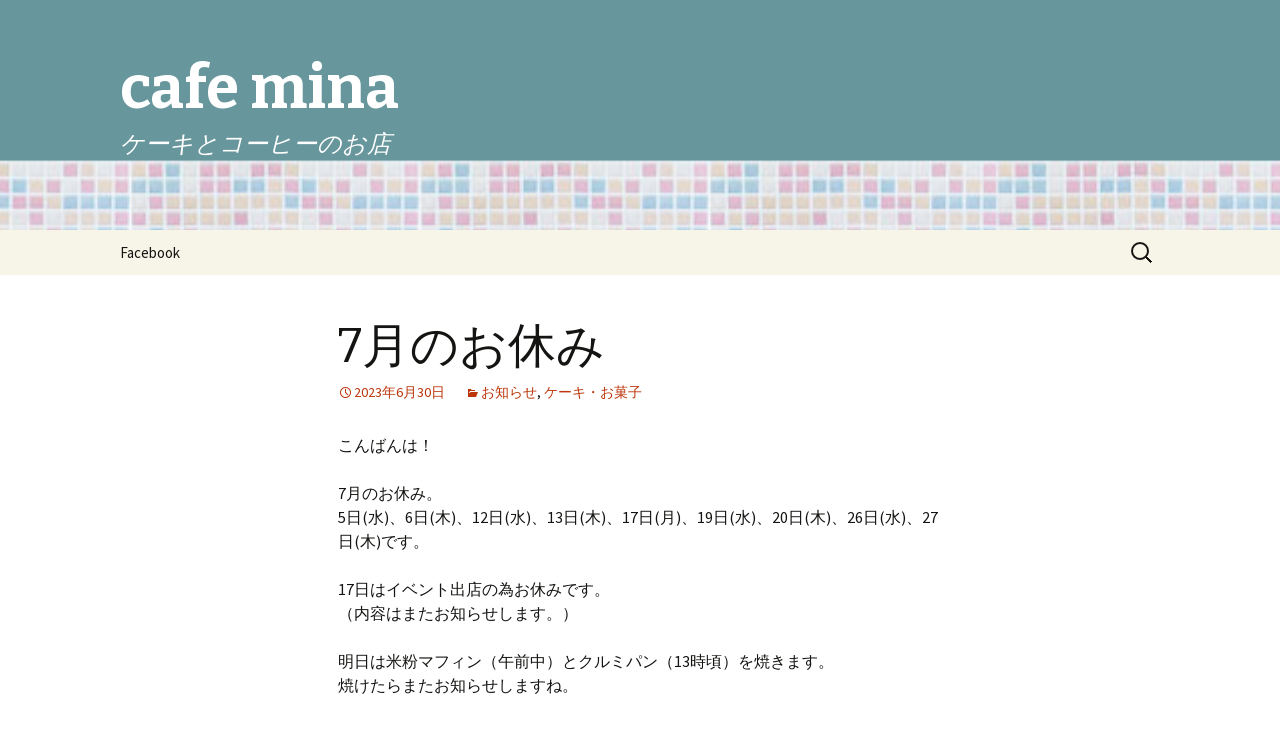

--- FILE ---
content_type: text/html; charset=UTF-8
request_url: http://cafe-mina.info/wp/?p=3353
body_size: 6186
content:
<!DOCTYPE html>
<!--[if IE 7]>
<html class="ie ie7" lang="ja">
<![endif]-->
<!--[if IE 8]>
<html class="ie ie8" lang="ja">
<![endif]-->
<!--[if !(IE 7) & !(IE 8)]><!-->
<html lang="ja">
<!--<![endif]-->
<head>
	<meta charset="UTF-8">
	<meta name="viewport" content="width=device-width">
	<title>7月のお休み | cafe mina</title>
	<link rel="profile" href="http://gmpg.org/xfn/11">
	<link rel="pingback" href="http://cafe-mina.info/wp/xmlrpc.php">
	<!--[if lt IE 9]>
	<script src="http://cafe-mina.info/wp/wp-content/themes/twentythirteen/js/html5.js"></script>
	<![endif]-->
	<link rel="alternate" type="application/rss+xml" title="cafe mina &raquo; フィード" href="http://cafe-mina.info/wp/?feed=rss2" />
<link rel="alternate" type="application/rss+xml" title="cafe mina &raquo; コメントフィード" href="http://cafe-mina.info/wp/?feed=comments-rss2" />
<link rel="alternate" type="application/rss+xml" title="cafe mina &raquo; 7月のお休み のコメントのフィード" href="http://cafe-mina.info/wp/?feed=rss2&#038;p=3353" />
		<script type="text/javascript">
			window._wpemojiSettings = {"baseUrl":"https:\/\/s.w.org\/images\/core\/emoji\/72x72\/","ext":".png","source":{"concatemoji":"http:\/\/cafe-mina.info\/wp\/wp-includes\/js\/wp-emoji-release.min.js?ver=4.5.32"}};
			!function(e,o,t){var a,n,r;function i(e){var t=o.createElement("script");t.src=e,t.type="text/javascript",o.getElementsByTagName("head")[0].appendChild(t)}for(r=Array("simple","flag","unicode8","diversity"),t.supports={everything:!0,everythingExceptFlag:!0},n=0;n<r.length;n++)t.supports[r[n]]=function(e){var t,a,n=o.createElement("canvas"),r=n.getContext&&n.getContext("2d"),i=String.fromCharCode;if(!r||!r.fillText)return!1;switch(r.textBaseline="top",r.font="600 32px Arial",e){case"flag":return r.fillText(i(55356,56806,55356,56826),0,0),3e3<n.toDataURL().length;case"diversity":return r.fillText(i(55356,57221),0,0),a=(t=r.getImageData(16,16,1,1).data)[0]+","+t[1]+","+t[2]+","+t[3],r.fillText(i(55356,57221,55356,57343),0,0),a!=(t=r.getImageData(16,16,1,1).data)[0]+","+t[1]+","+t[2]+","+t[3];case"simple":return r.fillText(i(55357,56835),0,0),0!==r.getImageData(16,16,1,1).data[0];case"unicode8":return r.fillText(i(55356,57135),0,0),0!==r.getImageData(16,16,1,1).data[0]}return!1}(r[n]),t.supports.everything=t.supports.everything&&t.supports[r[n]],"flag"!==r[n]&&(t.supports.everythingExceptFlag=t.supports.everythingExceptFlag&&t.supports[r[n]]);t.supports.everythingExceptFlag=t.supports.everythingExceptFlag&&!t.supports.flag,t.DOMReady=!1,t.readyCallback=function(){t.DOMReady=!0},t.supports.everything||(a=function(){t.readyCallback()},o.addEventListener?(o.addEventListener("DOMContentLoaded",a,!1),e.addEventListener("load",a,!1)):(e.attachEvent("onload",a),o.attachEvent("onreadystatechange",function(){"complete"===o.readyState&&t.readyCallback()})),(a=t.source||{}).concatemoji?i(a.concatemoji):a.wpemoji&&a.twemoji&&(i(a.twemoji),i(a.wpemoji)))}(window,document,window._wpemojiSettings);
		</script>
		<style type="text/css">
img.wp-smiley,
img.emoji {
	display: inline !important;
	border: none !important;
	box-shadow: none !important;
	height: 1em !important;
	width: 1em !important;
	margin: 0 .07em !important;
	vertical-align: -0.1em !important;
	background: none !important;
	padding: 0 !important;
}
</style>
<link rel='stylesheet' id='twentythirteen-fonts-css'  href='//fonts.googleapis.com/css?family=Source+Sans+Pro%3A300%2C400%2C700%2C300italic%2C400italic%2C700italic%7CBitter%3A400%2C700&#038;subset=latin%2Clatin-ext' type='text/css' media='all' />
<link rel='stylesheet' id='genericons-css'  href='http://cafe-mina.info/wp/wp-content/plugins/slimjetpack/_inc/genericons/genericons.css?ver=3.0.2' type='text/css' media='all' />
<link rel='stylesheet' id='twentythirteen-style-css'  href='http://cafe-mina.info/wp/wp-content/themes/twentythirteen/style.css?ver=2013-07-18' type='text/css' media='all' />
<!--[if lt IE 9]>
<link rel='stylesheet' id='twentythirteen-ie-css'  href='http://cafe-mina.info/wp/wp-content/themes/twentythirteen/css/ie.css?ver=2013-07-18' type='text/css' media='all' />
<![endif]-->
<script type='text/javascript' src='http://cafe-mina.info/wp/wp-includes/js/jquery/jquery.js?ver=1.12.4'></script>
<script type='text/javascript' src='http://cafe-mina.info/wp/wp-includes/js/jquery/jquery-migrate.min.js?ver=1.4.1'></script>
<link rel='https://api.w.org/' href='http://cafe-mina.info/wp/?rest_route=/' />
<link rel="EditURI" type="application/rsd+xml" title="RSD" href="http://cafe-mina.info/wp/xmlrpc.php?rsd" />
<link rel="wlwmanifest" type="application/wlwmanifest+xml" href="http://cafe-mina.info/wp/wp-includes/wlwmanifest.xml" /> 
<link rel='prev' title='鶏肉と夏野菜のトマト煮' href='http://cafe-mina.info/wp/?p=3350' />
<link rel='next' title='夏野菜チキンカレー' href='http://cafe-mina.info/wp/?p=3357' />
<meta name="generator" content="WordPress 4.5.32" />
<link rel="canonical" href="http://cafe-mina.info/wp/?p=3353" />
<link rel='shortlink' href='http://cafe-mina.info/wp/?p=3353' />
<link rel="alternate" type="application/json+oembed" href="http://cafe-mina.info/wp/?rest_route=%2Foembed%2F1.0%2Fembed&#038;url=http%3A%2F%2Fcafe-mina.info%2Fwp%2F%3Fp%3D3353" />
<link rel="alternate" type="text/xml+oembed" href="http://cafe-mina.info/wp/?rest_route=%2Foembed%2F1.0%2Fembed&#038;url=http%3A%2F%2Fcafe-mina.info%2Fwp%2F%3Fp%3D3353&#038;format=xml" />
		<style type="text/css">.recentcomments a{display:inline !important;padding:0 !important;margin:0 !important;}</style>
			<style type="text/css" id="twentythirteen-header-css">
			.site-header {
			background: url(http://cafe-mina.info/wp/wp-content/uploads/2015/03/title_back.jpg) no-repeat scroll top;
			background-size: 1600px auto;
		}
		@media (max-width: 767px) {
			.site-header {
				background-size: 768px auto;
			}
		}
		@media (max-width: 359px) {
			.site-header {
				background-size: 360px auto;
			}
		}
			.site-title,
		.site-description {
			color: #ffffff;
		}
		</style>
	</head>

<body class="single single-post postid-3353 single-format-standard single-author">
	<div id="page" class="hfeed site">
		<header id="masthead" class="site-header" role="banner">
			<a class="home-link" href="http://cafe-mina.info/wp/" title="cafe mina" rel="home">
				<h1 class="site-title">cafe mina</h1>
				<h2 class="site-description">ケーキとコーヒーのお店</h2>
			</a>

			<div id="navbar" class="navbar">
				<nav id="site-navigation" class="navigation main-navigation" role="navigation">
					<button class="menu-toggle">メニュー</button>
					<a class="screen-reader-text skip-link" href="#content" title="コンテンツへ移動">コンテンツへ移動</a>
					<div class="menu-%e3%83%aa%e3%83%b3%e3%82%af-container"><ul id="menu-%e3%83%aa%e3%83%b3%e3%82%af" class="nav-menu"><li id="menu-item-19" class="menu-item menu-item-type-custom menu-item-object-custom menu-item-19"><a href="https://www.facebook.com/pages/Cafe-mina-%E3%82%AB%E3%83%95%E3%82%A7-%E3%83%9F%E3%83%BC%E3%83%8A/1004653922896145">Facebook</a></li>
</ul></div>					<form role="search" method="get" class="search-form" action="http://cafe-mina.info/wp/">
				<label>
					<span class="screen-reader-text">検索:</span>
					<input type="search" class="search-field" placeholder="検索&hellip;" value="" name="s" />
				</label>
				<input type="submit" class="search-submit" value="検索" />
			</form>				</nav><!-- #site-navigation -->
			</div><!-- #navbar -->
		</header><!-- #masthead -->

		<div id="main" class="site-main">

	<div id="primary" class="content-area">
		<div id="content" class="site-content" role="main">

						
				
<article id="post-3353" class="post-3353 post type-post status-publish format-standard hentry category-3 category-4">
	<header class="entry-header">
		
				<h1 class="entry-title">7月のお休み</h1>
		
		<div class="entry-meta">
			<span class="date"><a href="http://cafe-mina.info/wp/?p=3353" title="7月のお休み へのパーマリンク" rel="bookmark"><time class="entry-date" datetime="2023-06-30T23:00:26+00:00">2023年6月30日</time></a></span><span class="categories-links"><a href="http://cafe-mina.info/wp/?cat=3" rel="category">お知らせ</a>, <a href="http://cafe-mina.info/wp/?cat=4" rel="category">ケーキ・お菓子</a></span><span class="author vcard"><a class="url fn n" href="http://cafe-mina.info/wp/?author=1" title="mina の投稿をすべて表示" rel="author">mina</a></span>					</div><!-- .entry-meta -->
	</header><!-- .entry-header -->

		<div class="entry-content">
		<p>こんばんは！</p>
<p>7月のお休み。<br />
5日(水)、6日(木)、12日(水)、13日(木)、17日(月)、19日(水)、20日(木)、26日(水)、27日(木)です。</p>
<p>17日はイベント出店の為お休みです。<br />
（内容はまたお知らせします。）</p>
<p>明日は米粉マフィン（午前中）とクルミパン（13時頃）を焼きます。<br />
焼けたらまたお知らせしますね。</p>
<p>#cafemina #cafe #カフェミーナ #カフェ #7月のお休み #米粉マフィン #クルミパン</p>
<p><a href="http://cafe-mina.info/wp/wp-content/uploads/2023/06/2B28FB51-FE11-42B2-9F1C-373FA6871203.jpeg"><img class="alignnone size-medium wp-image-3354" src="http://cafe-mina.info/wp/wp-content/uploads/2023/06/2B28FB51-FE11-42B2-9F1C-373FA6871203-300x300.jpeg" alt="2B28FB51-FE11-42B2-9F1C-373FA6871203" width="300" height="300" srcset="http://cafe-mina.info/wp/wp-content/uploads/2023/06/2B28FB51-FE11-42B2-9F1C-373FA6871203-300x300.jpeg 300w, http://cafe-mina.info/wp/wp-content/uploads/2023/06/2B28FB51-FE11-42B2-9F1C-373FA6871203-150x150.jpeg 150w, http://cafe-mina.info/wp/wp-content/uploads/2023/06/2B28FB51-FE11-42B2-9F1C-373FA6871203.jpeg 640w" sizes="(max-width: 300px) 100vw, 300px" /></a> <a href="http://cafe-mina.info/wp/wp-content/uploads/2023/06/E6B38B22-2CF6-4FF0-9A16-DE459539A405.jpeg"><img class="alignnone size-medium wp-image-3355" src="http://cafe-mina.info/wp/wp-content/uploads/2023/06/E6B38B22-2CF6-4FF0-9A16-DE459539A405-300x300.jpeg" alt="E6B38B22-2CF6-4FF0-9A16-DE459539A405" width="300" height="300" srcset="http://cafe-mina.info/wp/wp-content/uploads/2023/06/E6B38B22-2CF6-4FF0-9A16-DE459539A405-300x300.jpeg 300w, http://cafe-mina.info/wp/wp-content/uploads/2023/06/E6B38B22-2CF6-4FF0-9A16-DE459539A405-150x150.jpeg 150w, http://cafe-mina.info/wp/wp-content/uploads/2023/06/E6B38B22-2CF6-4FF0-9A16-DE459539A405.jpeg 640w" sizes="(max-width: 300px) 100vw, 300px" /></a></p>
	</div><!-- .entry-content -->
	
	<footer class="entry-meta">
		
			</footer><!-- .entry-meta -->
</article><!-- #post -->
					<nav class="navigation post-navigation" role="navigation">
		<h1 class="screen-reader-text">投稿ナビゲーション</h1>
		<div class="nav-links">

			<a href="http://cafe-mina.info/wp/?p=3350" rel="prev"><span class="meta-nav">&larr;</span> 鶏肉と夏野菜のトマト煮</a>			<a href="http://cafe-mina.info/wp/?p=3357" rel="next">夏野菜チキンカレー <span class="meta-nav">&rarr;</span></a>
		</div><!-- .nav-links -->
	</nav><!-- .navigation -->
					
<div id="comments" class="comments-area">

	
					<div id="respond" class="comment-respond">
			<h3 id="reply-title" class="comment-reply-title">コメントを残す <small><a rel="nofollow" id="cancel-comment-reply-link" href="/wp/?p=3353#respond" style="display:none;">コメントをキャンセル</a></small></h3>				<form action="http://cafe-mina.info/wp/wp-comments-post.php" method="post" id="commentform" class="comment-form" novalidate>
					<p class="comment-notes"><span id="email-notes">メールアドレスが公開されることはありません。</span> <span class="required">*</span> が付いている欄は必須項目です</p><p class="comment-form-comment"><label for="comment">コメント</label> <textarea id="comment" name="comment" cols="45" rows="8" maxlength="65525" aria-required="true" required="required"></textarea></p><p class="comment-form-author"><label for="author">名前 <span class="required">*</span></label> <input id="author" name="author" type="text" value="" size="30" maxlength="245" aria-required='true' required='required' /></p>
<p class="comment-form-email"><label for="email">メール <span class="required">*</span></label> <input id="email" name="email" type="email" value="" size="30" maxlength="100" aria-describedby="email-notes" aria-required='true' required='required' /></p>
<p class="comment-form-url"><label for="url">サイト</label> <input id="url" name="url" type="url" value="" size="30" maxlength="200" /></p>
<p class="form-submit"><input name="submit" type="submit" id="submit" class="submit" value="コメントを送信" /> <input type='hidden' name='comment_post_ID' value='3353' id='comment_post_ID' />
<input type='hidden' name='comment_parent' id='comment_parent' value='0' />
</p>				</form>
					</div><!-- #respond -->
		
</div><!-- #comments -->
			
		</div><!-- #content -->
	</div><!-- #primary -->


		</div><!-- #main -->
		<footer id="colophon" class="site-footer" role="contentinfo">
				<div id="secondary" class="sidebar-container" role="complementary">
		<div class="widget-area">
			<aside id="search-2" class="widget widget_search"><form role="search" method="get" class="search-form" action="http://cafe-mina.info/wp/">
				<label>
					<span class="screen-reader-text">検索:</span>
					<input type="search" class="search-field" placeholder="検索&hellip;" value="" name="s" />
				</label>
				<input type="submit" class="search-submit" value="検索" />
			</form></aside>		<aside id="recent-posts-2" class="widget widget_recent_entries">		<h3 class="widget-title">最近の投稿</h3>		<ul>
					<li>
				<a href="http://cafe-mina.info/wp/?p=3546">ランチのお休み&#038;クリスマスケーキ</a>
						</li>
					<li>
				<a href="http://cafe-mina.info/wp/?p=3535">8月のお休み</a>
						</li>
					<li>
				<a href="http://cafe-mina.info/wp/?p=3527">父の日クッキー</a>
						</li>
					<li>
				<a href="http://cafe-mina.info/wp/?p=3524">鶏肉と長芋のマスタードソース</a>
						</li>
					<li>
				<a href="http://cafe-mina.info/wp/?p=3522">大葉のガパオライス</a>
						</li>
				</ul>
		</aside>		<aside id="recent-comments-2" class="widget widget_recent_comments"><h3 class="widget-title">最近のコメント</h3><ul id="recentcomments"><li class="recentcomments"><a href="http://cafe-mina.info/wp/?p=3052#comment-675">タルトとマフィン</a> に <span class="comment-author-link">大谷</span> より</li><li class="recentcomments"><a href="http://cafe-mina.info/wp/?p=2481#comment-674">マリトッツォ</a> に <span class="comment-author-link">mina</span> より</li><li class="recentcomments"><a href="http://cafe-mina.info/wp/?p=2481#comment-673">マリトッツォ</a> に <span class="comment-author-link">小野</span> より</li><li class="recentcomments"><a href="http://cafe-mina.info/wp/?p=2432#comment-671">オムライス</a> に <span class="comment-author-link">荒木賢治</span> より</li><li class="recentcomments"><a href="http://cafe-mina.info/wp/?p=2432#comment-670">オムライス</a> に <span class="comment-author-link">荒木賢治</span> より</li></ul></aside><aside id="archives-2" class="widget widget_archive"><h3 class="widget-title">アーカイブ</h3>		<ul>
			<li><a href='http://cafe-mina.info/wp/?m=202412'>2024年12月</a></li>
	<li><a href='http://cafe-mina.info/wp/?m=202408'>2024年8月</a></li>
	<li><a href='http://cafe-mina.info/wp/?m=202406'>2024年6月</a></li>
	<li><a href='http://cafe-mina.info/wp/?m=202405'>2024年5月</a></li>
	<li><a href='http://cafe-mina.info/wp/?m=202404'>2024年4月</a></li>
	<li><a href='http://cafe-mina.info/wp/?m=202403'>2024年3月</a></li>
	<li><a href='http://cafe-mina.info/wp/?m=202402'>2024年2月</a></li>
	<li><a href='http://cafe-mina.info/wp/?m=202401'>2024年1月</a></li>
	<li><a href='http://cafe-mina.info/wp/?m=202312'>2023年12月</a></li>
	<li><a href='http://cafe-mina.info/wp/?m=202311'>2023年11月</a></li>
	<li><a href='http://cafe-mina.info/wp/?m=202310'>2023年10月</a></li>
	<li><a href='http://cafe-mina.info/wp/?m=202309'>2023年9月</a></li>
	<li><a href='http://cafe-mina.info/wp/?m=202308'>2023年8月</a></li>
	<li><a href='http://cafe-mina.info/wp/?m=202307'>2023年7月</a></li>
	<li><a href='http://cafe-mina.info/wp/?m=202306'>2023年6月</a></li>
	<li><a href='http://cafe-mina.info/wp/?m=202305'>2023年5月</a></li>
	<li><a href='http://cafe-mina.info/wp/?m=202304'>2023年4月</a></li>
	<li><a href='http://cafe-mina.info/wp/?m=202303'>2023年3月</a></li>
	<li><a href='http://cafe-mina.info/wp/?m=202302'>2023年2月</a></li>
	<li><a href='http://cafe-mina.info/wp/?m=202301'>2023年1月</a></li>
	<li><a href='http://cafe-mina.info/wp/?m=202212'>2022年12月</a></li>
	<li><a href='http://cafe-mina.info/wp/?m=202211'>2022年11月</a></li>
	<li><a href='http://cafe-mina.info/wp/?m=202210'>2022年10月</a></li>
	<li><a href='http://cafe-mina.info/wp/?m=202209'>2022年9月</a></li>
	<li><a href='http://cafe-mina.info/wp/?m=202208'>2022年8月</a></li>
	<li><a href='http://cafe-mina.info/wp/?m=202207'>2022年7月</a></li>
	<li><a href='http://cafe-mina.info/wp/?m=202206'>2022年6月</a></li>
	<li><a href='http://cafe-mina.info/wp/?m=202205'>2022年5月</a></li>
	<li><a href='http://cafe-mina.info/wp/?m=202204'>2022年4月</a></li>
	<li><a href='http://cafe-mina.info/wp/?m=202203'>2022年3月</a></li>
	<li><a href='http://cafe-mina.info/wp/?m=202202'>2022年2月</a></li>
	<li><a href='http://cafe-mina.info/wp/?m=202201'>2022年1月</a></li>
	<li><a href='http://cafe-mina.info/wp/?m=202112'>2021年12月</a></li>
	<li><a href='http://cafe-mina.info/wp/?m=202111'>2021年11月</a></li>
	<li><a href='http://cafe-mina.info/wp/?m=202110'>2021年10月</a></li>
	<li><a href='http://cafe-mina.info/wp/?m=202109'>2021年9月</a></li>
	<li><a href='http://cafe-mina.info/wp/?m=202108'>2021年8月</a></li>
	<li><a href='http://cafe-mina.info/wp/?m=202107'>2021年7月</a></li>
	<li><a href='http://cafe-mina.info/wp/?m=202106'>2021年6月</a></li>
	<li><a href='http://cafe-mina.info/wp/?m=202105'>2021年5月</a></li>
	<li><a href='http://cafe-mina.info/wp/?m=202104'>2021年4月</a></li>
	<li><a href='http://cafe-mina.info/wp/?m=202103'>2021年3月</a></li>
	<li><a href='http://cafe-mina.info/wp/?m=202102'>2021年2月</a></li>
	<li><a href='http://cafe-mina.info/wp/?m=202101'>2021年1月</a></li>
	<li><a href='http://cafe-mina.info/wp/?m=202012'>2020年12月</a></li>
	<li><a href='http://cafe-mina.info/wp/?m=202011'>2020年11月</a></li>
	<li><a href='http://cafe-mina.info/wp/?m=202010'>2020年10月</a></li>
	<li><a href='http://cafe-mina.info/wp/?m=202009'>2020年9月</a></li>
	<li><a href='http://cafe-mina.info/wp/?m=202008'>2020年8月</a></li>
	<li><a href='http://cafe-mina.info/wp/?m=202007'>2020年7月</a></li>
	<li><a href='http://cafe-mina.info/wp/?m=202006'>2020年6月</a></li>
	<li><a href='http://cafe-mina.info/wp/?m=202005'>2020年5月</a></li>
	<li><a href='http://cafe-mina.info/wp/?m=202004'>2020年4月</a></li>
	<li><a href='http://cafe-mina.info/wp/?m=202003'>2020年3月</a></li>
	<li><a href='http://cafe-mina.info/wp/?m=202002'>2020年2月</a></li>
	<li><a href='http://cafe-mina.info/wp/?m=202001'>2020年1月</a></li>
	<li><a href='http://cafe-mina.info/wp/?m=201912'>2019年12月</a></li>
	<li><a href='http://cafe-mina.info/wp/?m=201911'>2019年11月</a></li>
	<li><a href='http://cafe-mina.info/wp/?m=201910'>2019年10月</a></li>
	<li><a href='http://cafe-mina.info/wp/?m=201909'>2019年9月</a></li>
	<li><a href='http://cafe-mina.info/wp/?m=201908'>2019年8月</a></li>
	<li><a href='http://cafe-mina.info/wp/?m=201907'>2019年7月</a></li>
	<li><a href='http://cafe-mina.info/wp/?m=201906'>2019年6月</a></li>
	<li><a href='http://cafe-mina.info/wp/?m=201905'>2019年5月</a></li>
	<li><a href='http://cafe-mina.info/wp/?m=201904'>2019年4月</a></li>
	<li><a href='http://cafe-mina.info/wp/?m=201903'>2019年3月</a></li>
	<li><a href='http://cafe-mina.info/wp/?m=201902'>2019年2月</a></li>
	<li><a href='http://cafe-mina.info/wp/?m=201901'>2019年1月</a></li>
	<li><a href='http://cafe-mina.info/wp/?m=201812'>2018年12月</a></li>
	<li><a href='http://cafe-mina.info/wp/?m=201811'>2018年11月</a></li>
	<li><a href='http://cafe-mina.info/wp/?m=201810'>2018年10月</a></li>
	<li><a href='http://cafe-mina.info/wp/?m=201809'>2018年9月</a></li>
	<li><a href='http://cafe-mina.info/wp/?m=201808'>2018年8月</a></li>
	<li><a href='http://cafe-mina.info/wp/?m=201807'>2018年7月</a></li>
	<li><a href='http://cafe-mina.info/wp/?m=201806'>2018年6月</a></li>
	<li><a href='http://cafe-mina.info/wp/?m=201805'>2018年5月</a></li>
	<li><a href='http://cafe-mina.info/wp/?m=201804'>2018年4月</a></li>
	<li><a href='http://cafe-mina.info/wp/?m=201803'>2018年3月</a></li>
	<li><a href='http://cafe-mina.info/wp/?m=201802'>2018年2月</a></li>
	<li><a href='http://cafe-mina.info/wp/?m=201801'>2018年1月</a></li>
	<li><a href='http://cafe-mina.info/wp/?m=201712'>2017年12月</a></li>
	<li><a href='http://cafe-mina.info/wp/?m=201711'>2017年11月</a></li>
	<li><a href='http://cafe-mina.info/wp/?m=201710'>2017年10月</a></li>
	<li><a href='http://cafe-mina.info/wp/?m=201709'>2017年9月</a></li>
	<li><a href='http://cafe-mina.info/wp/?m=201708'>2017年8月</a></li>
	<li><a href='http://cafe-mina.info/wp/?m=201707'>2017年7月</a></li>
	<li><a href='http://cafe-mina.info/wp/?m=201706'>2017年6月</a></li>
	<li><a href='http://cafe-mina.info/wp/?m=201705'>2017年5月</a></li>
	<li><a href='http://cafe-mina.info/wp/?m=201704'>2017年4月</a></li>
	<li><a href='http://cafe-mina.info/wp/?m=201703'>2017年3月</a></li>
	<li><a href='http://cafe-mina.info/wp/?m=201702'>2017年2月</a></li>
	<li><a href='http://cafe-mina.info/wp/?m=201701'>2017年1月</a></li>
	<li><a href='http://cafe-mina.info/wp/?m=201612'>2016年12月</a></li>
	<li><a href='http://cafe-mina.info/wp/?m=201611'>2016年11月</a></li>
	<li><a href='http://cafe-mina.info/wp/?m=201610'>2016年10月</a></li>
	<li><a href='http://cafe-mina.info/wp/?m=201609'>2016年9月</a></li>
	<li><a href='http://cafe-mina.info/wp/?m=201608'>2016年8月</a></li>
	<li><a href='http://cafe-mina.info/wp/?m=201607'>2016年7月</a></li>
	<li><a href='http://cafe-mina.info/wp/?m=201606'>2016年6月</a></li>
	<li><a href='http://cafe-mina.info/wp/?m=201605'>2016年5月</a></li>
	<li><a href='http://cafe-mina.info/wp/?m=201604'>2016年4月</a></li>
	<li><a href='http://cafe-mina.info/wp/?m=201603'>2016年3月</a></li>
	<li><a href='http://cafe-mina.info/wp/?m=201602'>2016年2月</a></li>
	<li><a href='http://cafe-mina.info/wp/?m=201601'>2016年1月</a></li>
	<li><a href='http://cafe-mina.info/wp/?m=201512'>2015年12月</a></li>
	<li><a href='http://cafe-mina.info/wp/?m=201511'>2015年11月</a></li>
	<li><a href='http://cafe-mina.info/wp/?m=201510'>2015年10月</a></li>
	<li><a href='http://cafe-mina.info/wp/?m=201509'>2015年9月</a></li>
	<li><a href='http://cafe-mina.info/wp/?m=201508'>2015年8月</a></li>
	<li><a href='http://cafe-mina.info/wp/?m=201507'>2015年7月</a></li>
	<li><a href='http://cafe-mina.info/wp/?m=201506'>2015年6月</a></li>
	<li><a href='http://cafe-mina.info/wp/?m=201505'>2015年5月</a></li>
	<li><a href='http://cafe-mina.info/wp/?m=201504'>2015年4月</a></li>
	<li><a href='http://cafe-mina.info/wp/?m=201503'>2015年3月</a></li>
		</ul>
		</aside><aside id="categories-2" class="widget widget_categories"><h3 class="widget-title">カテゴリー</h3>		<ul>
	<li class="cat-item cat-item-3"><a href="http://cafe-mina.info/wp/?cat=3" >お知らせ</a>
</li>
	<li class="cat-item cat-item-4"><a href="http://cafe-mina.info/wp/?cat=4" >ケーキ・お菓子</a>
</li>
	<li class="cat-item cat-item-5"><a href="http://cafe-mina.info/wp/?cat=5" >ランチ</a>
</li>
	<li class="cat-item cat-item-1"><a href="http://cafe-mina.info/wp/?cat=1" >未分類</a>
</li>
		</ul>
</aside><aside id="meta-2" class="widget widget_meta"><h3 class="widget-title">メタ情報</h3>			<ul>
						<li><a href="http://cafe-mina.info/wp/wp-login.php">ログイン</a></li>
			<li><a href="http://cafe-mina.info/wp/?feed=rss2">投稿の <abbr title="Really Simple Syndication">RSS</abbr></a></li>
			<li><a href="http://cafe-mina.info/wp/?feed=comments-rss2">コメントの <abbr title="Really Simple Syndication">RSS</abbr></a></li>
			<li><a href="https://ja.wordpress.org/" title="Powered by WordPress, state-of-the-art semantic personal publishing platform.">WordPress.org</a></li>			</ul>
			</aside>		</div><!-- .widget-area -->
	</div><!-- #secondary -->

			<div class="site-info">
								<a href="http://ja.wordpress.org/" title="セマンティックなパブリッシングツール">Proudly powered by WordPress</a>
			</div><!-- .site-info -->
		</footer><!-- #colophon -->
	</div><!-- #page -->

	<script type='text/javascript' src='http://cafe-mina.info/wp/wp-includes/js/comment-reply.min.js?ver=4.5.32'></script>
<script type='text/javascript' src='http://cafe-mina.info/wp/wp-includes/js/masonry.min.js?ver=3.1.2'></script>
<script type='text/javascript' src='http://cafe-mina.info/wp/wp-includes/js/jquery/jquery.masonry.min.js?ver=3.1.2'></script>
<script type='text/javascript' src='http://cafe-mina.info/wp/wp-content/themes/twentythirteen/js/functions.js?ver=2014-06-08'></script>
<script type='text/javascript' src='http://cafe-mina.info/wp/wp-includes/js/wp-embed.min.js?ver=4.5.32'></script>
</body>
</html>